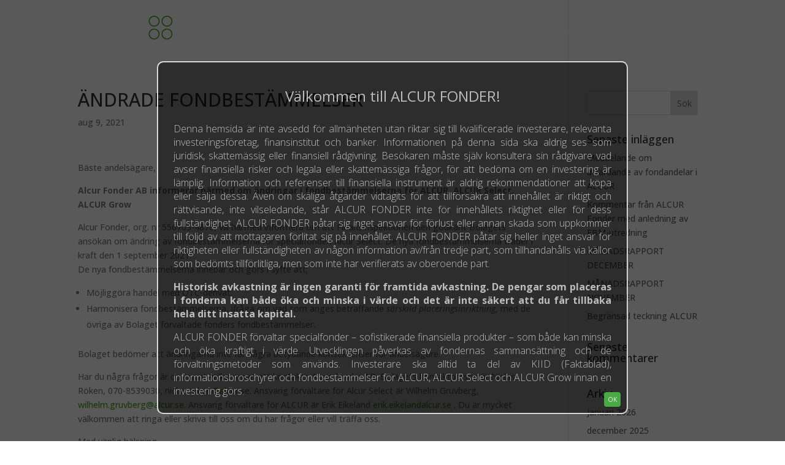

--- FILE ---
content_type: text/html; charset=UTF-8
request_url: https://www.alcur.se/andrade-fondbestammelser/
body_size: 11422
content:
<!DOCTYPE html>
<html lang="sv-SE">
<head>
	<meta charset="UTF-8" />
<meta http-equiv="X-UA-Compatible" content="IE=edge">
	<link rel="pingback" href="https://www.alcur.se/xmlrpc.php" />

	<script type="text/javascript">
		document.documentElement.className = 'js';
	</script>

	<script type="text/javascript">
	window.dataLayer = window.dataLayer || [];

	function gtag() {
		dataLayer.push(arguments);
	}

	gtag("consent", "default", {
		ad_personalization: "denied",
		ad_storage: "denied",
		ad_user_data: "denied",
		analytics_storage: "denied",
		functionality_storage: "denied",
		personalization_storage: "denied",
		security_storage: "granted",
		wait_for_update: 500,
	});
	gtag("set", "ads_data_redaction", true);
	</script>
<script type="text/javascript"
		id="Cookiebot"
		src="https://consent.cookiebot.com/uc.js"
		data-implementation="wp"
		data-cbid="60cce13f-e991-41d4-b533-70ebafec7a15"
							async	></script>
<title>ÄNDRADE FONDBESTÄMMELSER | Alcur</title>
<meta name='robots' content='max-image-preview:large' />
<script type="text/javascript">
			let jqueryParams=[],jQuery=function(r){return jqueryParams=[...jqueryParams,r],jQuery},$=function(r){return jqueryParams=[...jqueryParams,r],$};window.jQuery=jQuery,window.$=jQuery;let customHeadScripts=!1;jQuery.fn=jQuery.prototype={},$.fn=jQuery.prototype={},jQuery.noConflict=function(r){if(window.jQuery)return jQuery=window.jQuery,$=window.jQuery,customHeadScripts=!0,jQuery.noConflict},jQuery.ready=function(r){jqueryParams=[...jqueryParams,r]},$.ready=function(r){jqueryParams=[...jqueryParams,r]},jQuery.load=function(r){jqueryParams=[...jqueryParams,r]},$.load=function(r){jqueryParams=[...jqueryParams,r]},jQuery.fn.ready=function(r){jqueryParams=[...jqueryParams,r]},$.fn.ready=function(r){jqueryParams=[...jqueryParams,r]};</script><link rel='dns-prefetch' href='//fonts.googleapis.com' />
<link rel="alternate" type="application/rss+xml" title="Alcur &raquo; Webbflöde" href="https://www.alcur.se/feed/" />
<link rel="alternate" type="application/rss+xml" title="Alcur &raquo; Kommentarsflöde" href="https://www.alcur.se/comments/feed/" />
<link rel="alternate" type="application/rss+xml" title="Alcur &raquo; Kommentarsflöde för ÄNDRADE FONDBESTÄMMELSER" href="https://www.alcur.se/andrade-fondbestammelser/feed/" />
<meta content="Divi v.4.27.2" name="generator"/><link rel='stylesheet' id='wp-block-library-css' href='https://www.alcur.se/wp-includes/css/dist/block-library/style.min.css?ver=ef83e9cb95779fa1e82c2b702ba737ab' type='text/css' media='all' />
<style id='wp-block-library-theme-inline-css' type='text/css'>
.wp-block-audio :where(figcaption){color:#555;font-size:13px;text-align:center}.is-dark-theme .wp-block-audio :where(figcaption){color:#ffffffa6}.wp-block-audio{margin:0 0 1em}.wp-block-code{border:1px solid #ccc;border-radius:4px;font-family:Menlo,Consolas,monaco,monospace;padding:.8em 1em}.wp-block-embed :where(figcaption){color:#555;font-size:13px;text-align:center}.is-dark-theme .wp-block-embed :where(figcaption){color:#ffffffa6}.wp-block-embed{margin:0 0 1em}.blocks-gallery-caption{color:#555;font-size:13px;text-align:center}.is-dark-theme .blocks-gallery-caption{color:#ffffffa6}:root :where(.wp-block-image figcaption){color:#555;font-size:13px;text-align:center}.is-dark-theme :root :where(.wp-block-image figcaption){color:#ffffffa6}.wp-block-image{margin:0 0 1em}.wp-block-pullquote{border-bottom:4px solid;border-top:4px solid;color:currentColor;margin-bottom:1.75em}.wp-block-pullquote cite,.wp-block-pullquote footer,.wp-block-pullquote__citation{color:currentColor;font-size:.8125em;font-style:normal;text-transform:uppercase}.wp-block-quote{border-left:.25em solid;margin:0 0 1.75em;padding-left:1em}.wp-block-quote cite,.wp-block-quote footer{color:currentColor;font-size:.8125em;font-style:normal;position:relative}.wp-block-quote.has-text-align-right{border-left:none;border-right:.25em solid;padding-left:0;padding-right:1em}.wp-block-quote.has-text-align-center{border:none;padding-left:0}.wp-block-quote.is-large,.wp-block-quote.is-style-large,.wp-block-quote.is-style-plain{border:none}.wp-block-search .wp-block-search__label{font-weight:700}.wp-block-search__button{border:1px solid #ccc;padding:.375em .625em}:where(.wp-block-group.has-background){padding:1.25em 2.375em}.wp-block-separator.has-css-opacity{opacity:.4}.wp-block-separator{border:none;border-bottom:2px solid;margin-left:auto;margin-right:auto}.wp-block-separator.has-alpha-channel-opacity{opacity:1}.wp-block-separator:not(.is-style-wide):not(.is-style-dots){width:100px}.wp-block-separator.has-background:not(.is-style-dots){border-bottom:none;height:1px}.wp-block-separator.has-background:not(.is-style-wide):not(.is-style-dots){height:2px}.wp-block-table{margin:0 0 1em}.wp-block-table td,.wp-block-table th{word-break:normal}.wp-block-table :where(figcaption){color:#555;font-size:13px;text-align:center}.is-dark-theme .wp-block-table :where(figcaption){color:#ffffffa6}.wp-block-video :where(figcaption){color:#555;font-size:13px;text-align:center}.is-dark-theme .wp-block-video :where(figcaption){color:#ffffffa6}.wp-block-video{margin:0 0 1em}:root :where(.wp-block-template-part.has-background){margin-bottom:0;margin-top:0;padding:1.25em 2.375em}
</style>
<style id='global-styles-inline-css' type='text/css'>
:root{--wp--preset--aspect-ratio--square: 1;--wp--preset--aspect-ratio--4-3: 4/3;--wp--preset--aspect-ratio--3-4: 3/4;--wp--preset--aspect-ratio--3-2: 3/2;--wp--preset--aspect-ratio--2-3: 2/3;--wp--preset--aspect-ratio--16-9: 16/9;--wp--preset--aspect-ratio--9-16: 9/16;--wp--preset--color--black: #000000;--wp--preset--color--cyan-bluish-gray: #abb8c3;--wp--preset--color--white: #ffffff;--wp--preset--color--pale-pink: #f78da7;--wp--preset--color--vivid-red: #cf2e2e;--wp--preset--color--luminous-vivid-orange: #ff6900;--wp--preset--color--luminous-vivid-amber: #fcb900;--wp--preset--color--light-green-cyan: #7bdcb5;--wp--preset--color--vivid-green-cyan: #00d084;--wp--preset--color--pale-cyan-blue: #8ed1fc;--wp--preset--color--vivid-cyan-blue: #0693e3;--wp--preset--color--vivid-purple: #9b51e0;--wp--preset--gradient--vivid-cyan-blue-to-vivid-purple: linear-gradient(135deg,rgba(6,147,227,1) 0%,rgb(155,81,224) 100%);--wp--preset--gradient--light-green-cyan-to-vivid-green-cyan: linear-gradient(135deg,rgb(122,220,180) 0%,rgb(0,208,130) 100%);--wp--preset--gradient--luminous-vivid-amber-to-luminous-vivid-orange: linear-gradient(135deg,rgba(252,185,0,1) 0%,rgba(255,105,0,1) 100%);--wp--preset--gradient--luminous-vivid-orange-to-vivid-red: linear-gradient(135deg,rgba(255,105,0,1) 0%,rgb(207,46,46) 100%);--wp--preset--gradient--very-light-gray-to-cyan-bluish-gray: linear-gradient(135deg,rgb(238,238,238) 0%,rgb(169,184,195) 100%);--wp--preset--gradient--cool-to-warm-spectrum: linear-gradient(135deg,rgb(74,234,220) 0%,rgb(151,120,209) 20%,rgb(207,42,186) 40%,rgb(238,44,130) 60%,rgb(251,105,98) 80%,rgb(254,248,76) 100%);--wp--preset--gradient--blush-light-purple: linear-gradient(135deg,rgb(255,206,236) 0%,rgb(152,150,240) 100%);--wp--preset--gradient--blush-bordeaux: linear-gradient(135deg,rgb(254,205,165) 0%,rgb(254,45,45) 50%,rgb(107,0,62) 100%);--wp--preset--gradient--luminous-dusk: linear-gradient(135deg,rgb(255,203,112) 0%,rgb(199,81,192) 50%,rgb(65,88,208) 100%);--wp--preset--gradient--pale-ocean: linear-gradient(135deg,rgb(255,245,203) 0%,rgb(182,227,212) 50%,rgb(51,167,181) 100%);--wp--preset--gradient--electric-grass: linear-gradient(135deg,rgb(202,248,128) 0%,rgb(113,206,126) 100%);--wp--preset--gradient--midnight: linear-gradient(135deg,rgb(2,3,129) 0%,rgb(40,116,252) 100%);--wp--preset--font-size--small: 13px;--wp--preset--font-size--medium: 20px;--wp--preset--font-size--large: 36px;--wp--preset--font-size--x-large: 42px;--wp--preset--spacing--20: 0.44rem;--wp--preset--spacing--30: 0.67rem;--wp--preset--spacing--40: 1rem;--wp--preset--spacing--50: 1.5rem;--wp--preset--spacing--60: 2.25rem;--wp--preset--spacing--70: 3.38rem;--wp--preset--spacing--80: 5.06rem;--wp--preset--shadow--natural: 6px 6px 9px rgba(0, 0, 0, 0.2);--wp--preset--shadow--deep: 12px 12px 50px rgba(0, 0, 0, 0.4);--wp--preset--shadow--sharp: 6px 6px 0px rgba(0, 0, 0, 0.2);--wp--preset--shadow--outlined: 6px 6px 0px -3px rgba(255, 255, 255, 1), 6px 6px rgba(0, 0, 0, 1);--wp--preset--shadow--crisp: 6px 6px 0px rgba(0, 0, 0, 1);}:root { --wp--style--global--content-size: 823px;--wp--style--global--wide-size: 1080px; }:where(body) { margin: 0; }.wp-site-blocks > .alignleft { float: left; margin-right: 2em; }.wp-site-blocks > .alignright { float: right; margin-left: 2em; }.wp-site-blocks > .aligncenter { justify-content: center; margin-left: auto; margin-right: auto; }:where(.is-layout-flex){gap: 0.5em;}:where(.is-layout-grid){gap: 0.5em;}.is-layout-flow > .alignleft{float: left;margin-inline-start: 0;margin-inline-end: 2em;}.is-layout-flow > .alignright{float: right;margin-inline-start: 2em;margin-inline-end: 0;}.is-layout-flow > .aligncenter{margin-left: auto !important;margin-right: auto !important;}.is-layout-constrained > .alignleft{float: left;margin-inline-start: 0;margin-inline-end: 2em;}.is-layout-constrained > .alignright{float: right;margin-inline-start: 2em;margin-inline-end: 0;}.is-layout-constrained > .aligncenter{margin-left: auto !important;margin-right: auto !important;}.is-layout-constrained > :where(:not(.alignleft):not(.alignright):not(.alignfull)){max-width: var(--wp--style--global--content-size);margin-left: auto !important;margin-right: auto !important;}.is-layout-constrained > .alignwide{max-width: var(--wp--style--global--wide-size);}body .is-layout-flex{display: flex;}.is-layout-flex{flex-wrap: wrap;align-items: center;}.is-layout-flex > :is(*, div){margin: 0;}body .is-layout-grid{display: grid;}.is-layout-grid > :is(*, div){margin: 0;}body{padding-top: 0px;padding-right: 0px;padding-bottom: 0px;padding-left: 0px;}:root :where(.wp-element-button, .wp-block-button__link){background-color: #32373c;border-width: 0;color: #fff;font-family: inherit;font-size: inherit;line-height: inherit;padding: calc(0.667em + 2px) calc(1.333em + 2px);text-decoration: none;}.has-black-color{color: var(--wp--preset--color--black) !important;}.has-cyan-bluish-gray-color{color: var(--wp--preset--color--cyan-bluish-gray) !important;}.has-white-color{color: var(--wp--preset--color--white) !important;}.has-pale-pink-color{color: var(--wp--preset--color--pale-pink) !important;}.has-vivid-red-color{color: var(--wp--preset--color--vivid-red) !important;}.has-luminous-vivid-orange-color{color: var(--wp--preset--color--luminous-vivid-orange) !important;}.has-luminous-vivid-amber-color{color: var(--wp--preset--color--luminous-vivid-amber) !important;}.has-light-green-cyan-color{color: var(--wp--preset--color--light-green-cyan) !important;}.has-vivid-green-cyan-color{color: var(--wp--preset--color--vivid-green-cyan) !important;}.has-pale-cyan-blue-color{color: var(--wp--preset--color--pale-cyan-blue) !important;}.has-vivid-cyan-blue-color{color: var(--wp--preset--color--vivid-cyan-blue) !important;}.has-vivid-purple-color{color: var(--wp--preset--color--vivid-purple) !important;}.has-black-background-color{background-color: var(--wp--preset--color--black) !important;}.has-cyan-bluish-gray-background-color{background-color: var(--wp--preset--color--cyan-bluish-gray) !important;}.has-white-background-color{background-color: var(--wp--preset--color--white) !important;}.has-pale-pink-background-color{background-color: var(--wp--preset--color--pale-pink) !important;}.has-vivid-red-background-color{background-color: var(--wp--preset--color--vivid-red) !important;}.has-luminous-vivid-orange-background-color{background-color: var(--wp--preset--color--luminous-vivid-orange) !important;}.has-luminous-vivid-amber-background-color{background-color: var(--wp--preset--color--luminous-vivid-amber) !important;}.has-light-green-cyan-background-color{background-color: var(--wp--preset--color--light-green-cyan) !important;}.has-vivid-green-cyan-background-color{background-color: var(--wp--preset--color--vivid-green-cyan) !important;}.has-pale-cyan-blue-background-color{background-color: var(--wp--preset--color--pale-cyan-blue) !important;}.has-vivid-cyan-blue-background-color{background-color: var(--wp--preset--color--vivid-cyan-blue) !important;}.has-vivid-purple-background-color{background-color: var(--wp--preset--color--vivid-purple) !important;}.has-black-border-color{border-color: var(--wp--preset--color--black) !important;}.has-cyan-bluish-gray-border-color{border-color: var(--wp--preset--color--cyan-bluish-gray) !important;}.has-white-border-color{border-color: var(--wp--preset--color--white) !important;}.has-pale-pink-border-color{border-color: var(--wp--preset--color--pale-pink) !important;}.has-vivid-red-border-color{border-color: var(--wp--preset--color--vivid-red) !important;}.has-luminous-vivid-orange-border-color{border-color: var(--wp--preset--color--luminous-vivid-orange) !important;}.has-luminous-vivid-amber-border-color{border-color: var(--wp--preset--color--luminous-vivid-amber) !important;}.has-light-green-cyan-border-color{border-color: var(--wp--preset--color--light-green-cyan) !important;}.has-vivid-green-cyan-border-color{border-color: var(--wp--preset--color--vivid-green-cyan) !important;}.has-pale-cyan-blue-border-color{border-color: var(--wp--preset--color--pale-cyan-blue) !important;}.has-vivid-cyan-blue-border-color{border-color: var(--wp--preset--color--vivid-cyan-blue) !important;}.has-vivid-purple-border-color{border-color: var(--wp--preset--color--vivid-purple) !important;}.has-vivid-cyan-blue-to-vivid-purple-gradient-background{background: var(--wp--preset--gradient--vivid-cyan-blue-to-vivid-purple) !important;}.has-light-green-cyan-to-vivid-green-cyan-gradient-background{background: var(--wp--preset--gradient--light-green-cyan-to-vivid-green-cyan) !important;}.has-luminous-vivid-amber-to-luminous-vivid-orange-gradient-background{background: var(--wp--preset--gradient--luminous-vivid-amber-to-luminous-vivid-orange) !important;}.has-luminous-vivid-orange-to-vivid-red-gradient-background{background: var(--wp--preset--gradient--luminous-vivid-orange-to-vivid-red) !important;}.has-very-light-gray-to-cyan-bluish-gray-gradient-background{background: var(--wp--preset--gradient--very-light-gray-to-cyan-bluish-gray) !important;}.has-cool-to-warm-spectrum-gradient-background{background: var(--wp--preset--gradient--cool-to-warm-spectrum) !important;}.has-blush-light-purple-gradient-background{background: var(--wp--preset--gradient--blush-light-purple) !important;}.has-blush-bordeaux-gradient-background{background: var(--wp--preset--gradient--blush-bordeaux) !important;}.has-luminous-dusk-gradient-background{background: var(--wp--preset--gradient--luminous-dusk) !important;}.has-pale-ocean-gradient-background{background: var(--wp--preset--gradient--pale-ocean) !important;}.has-electric-grass-gradient-background{background: var(--wp--preset--gradient--electric-grass) !important;}.has-midnight-gradient-background{background: var(--wp--preset--gradient--midnight) !important;}.has-small-font-size{font-size: var(--wp--preset--font-size--small) !important;}.has-medium-font-size{font-size: var(--wp--preset--font-size--medium) !important;}.has-large-font-size{font-size: var(--wp--preset--font-size--large) !important;}.has-x-large-font-size{font-size: var(--wp--preset--font-size--x-large) !important;}
:where(.wp-block-post-template.is-layout-flex){gap: 1.25em;}:where(.wp-block-post-template.is-layout-grid){gap: 1.25em;}
:where(.wp-block-columns.is-layout-flex){gap: 2em;}:where(.wp-block-columns.is-layout-grid){gap: 2em;}
:root :where(.wp-block-pullquote){font-size: 1.5em;line-height: 1.6;}
</style>
<link rel='stylesheet' id='slideshow-jquery-image-gallery-stylesheet_functional-css' href='https://www.alcur.se/wp-content/plugins/slideshow-jquery-image-gallery/style/SlideshowPlugin/functional.css?ver=2.3.1' type='text/css' media='all' />
<link rel='stylesheet' id='slideshow-jquery-image-gallery-ajax-stylesheet_style-light-css' href='https://www.alcur.se/wp-admin/admin-ajax.php?action=slideshow_jquery_image_gallery_load_stylesheet&#038;style=style-light&#038;ver=2.3.1' type='text/css' media='all' />
<link rel='stylesheet' id='slideshow-jquery-image-gallery-ajax-stylesheet_style-dark-css' href='https://www.alcur.se/wp-admin/admin-ajax.php?action=slideshow_jquery_image_gallery_load_stylesheet&#038;style=style-dark&#038;ver=2.3.1' type='text/css' media='all' />
<link rel='stylesheet' id='et-divi-open-sans-css' href='https://fonts.googleapis.com/css?family=Open+Sans:300italic,400italic,600italic,700italic,800italic,400,300,600,700,800&#038;subset=cyrillic,cyrillic-ext,greek,greek-ext,hebrew,latin,latin-ext,vietnamese&#038;display=swap' type='text/css' media='all' />
<link rel='stylesheet' id='et-builder-googlefonts-cached-css' href='https://fonts.googleapis.com/css?family=Open+Sans:300,regular,500,600,700,800,300italic,italic,500italic,600italic,700italic,800italic&#038;subset=cyrillic,cyrillic-ext,greek,greek-ext,hebrew,latin,latin-ext,vietnamese&#038;display=swap' type='text/css' media='all' />
<link rel='stylesheet' id='popup-maker-site-css' href='//www.alcur.se/wp-content/uploads/pum/pum-site-styles.css?generated=1729187391&#038;ver=1.20.2' type='text/css' media='all' />
<link rel='stylesheet' id='divi-style-pum-css' href='https://www.alcur.se/wp-content/themes/Divi/style-static.min.css?ver=4.27.2' type='text/css' media='all' />
<link rel="https://api.w.org/" href="https://www.alcur.se/wp-json/" /><link rel="alternate" title="JSON" type="application/json" href="https://www.alcur.se/wp-json/wp/v2/posts/5274" /><link rel="canonical" href="https://www.alcur.se/andrade-fondbestammelser/" />
<link rel="alternate" title="oEmbed (JSON)" type="application/json+oembed" href="https://www.alcur.se/wp-json/oembed/1.0/embed?url=https%3A%2F%2Fwww.alcur.se%2Fandrade-fondbestammelser%2F" />
<link rel="alternate" title="oEmbed (XML)" type="text/xml+oembed" href="https://www.alcur.se/wp-json/oembed/1.0/embed?url=https%3A%2F%2Fwww.alcur.se%2Fandrade-fondbestammelser%2F&#038;format=xml" />

		<!-- GA Google Analytics @ https://m0n.co/ga -->
		<script async src="https://www.googletagmanager.com/gtag/js?id=UA-134590423-1"></script>
		<script>
			window.dataLayer = window.dataLayer || [];
			function gtag(){dataLayer.push(arguments);}
			gtag('js', new Date());
			gtag('config', 'UA-134590423-1');
		</script>

	<meta name="viewport" content="width=device-width, initial-scale=1.0, maximum-scale=1.0, user-scalable=0" /><link rel="shortcut icon" href="https://www.alcur.se/wp-content/uploads/2015/06/ttt.png" /><link rel="stylesheet" id="et-divi-customizer-global-cached-inline-styles" href="https://www.alcur.se/wp-content/et-cache/global/et-divi-customizer-global.min.css?ver=1750364261" /></head>
<body data-rsssl=1 class="post-template-default single single-post postid-5274 single-format-standard et_pb_button_helper_class et_transparent_nav et_fixed_nav et_show_nav et_pb_show_title et_primary_nav_dropdown_animation_fade et_secondary_nav_dropdown_animation_fade et_header_style_left et_pb_footer_columns4 et_cover_background et_pb_gutter osx et_pb_gutters3 et_smooth_scroll et_right_sidebar et_divi_theme et-db">
	<div id="page-container">

	
	
			<header id="main-header" data-height-onload="76">
			<div class="container clearfix et_menu_container">
							<div class="logo_container">
					<span class="logo_helper"></span>
					<a href="https://www.alcur.se/">
						<img src="https://www.alcur.se/wp-content/uploads/2019/04/Alcur-Fonder-logo.png" width="150" height="50" alt="Alcur" id="logo" data-height-percentage="59" />
					</a>
				</div>
							<div id="et-top-navigation" data-height="76" data-fixed-height="40">
											<nav id="top-menu-nav">
						<ul id="top-menu" class="nav"><li id="menu-item-1882" class="menu-item menu-item-type-custom menu-item-object-custom menu-item-has-children menu-item-1882"><a href="https://www.alcur.se/alcur">FONDER</a>
<ul class="sub-menu">
	<li id="menu-item-52" class="menu-item menu-item-type-post_type menu-item-object-page menu-item-52"><a href="https://www.alcur.se/alcur/">ALCUR</a></li>
	<li id="menu-item-1902" class="menu-item menu-item-type-post_type menu-item-object-page menu-item-1902"><a href="https://www.alcur.se/alcur-select/">ALCUR SELECT</a></li>
	<li id="menu-item-4337" class="menu-item menu-item-type-post_type menu-item-object-page menu-item-4337"><a href="https://www.alcur.se/alcur-grow/">ALCUR GROW</a></li>
</ul>
</li>
<li id="menu-item-311" class="menu-item menu-item-type-post_type menu-item-object-page menu-item-311"><a href="https://www.alcur.se/investera/">INVESTERA</a></li>
<li id="menu-item-1730" class="menu-item menu-item-type-post_type menu-item-object-page menu-item-1730"><a href="https://www.alcur.se/nyheter/">NYHETER</a></li>
<li id="menu-item-535" class="menu-item menu-item-type-custom menu-item-object-custom menu-item-has-children menu-item-535"><a href="/#omoss">OM OSS</a>
<ul class="sub-menu">
	<li id="menu-item-4613" class="menu-item menu-item-type-post_type menu-item-object-page menu-item-4613"><a href="https://www.alcur.se/vanliga-fragor/">VANLIGA FRÅGOR</a></li>
	<li id="menu-item-6285" class="menu-item menu-item-type-custom menu-item-object-custom menu-item-6285"><a href="/#varttank">VÅRT TÄNK</a></li>
	<li id="menu-item-6288" class="menu-item menu-item-type-custom menu-item-object-custom menu-item-6288"><a href="/#medarbetare">MEDARBETARE</a></li>
	<li id="menu-item-6289" class="menu-item menu-item-type-custom menu-item-object-custom menu-item-6289"><a href="/#engagemang">ENGAGEMANG</a></li>
	<li id="menu-item-49" class="menu-item menu-item-type-post_type menu-item-object-page menu-item-49"><a href="https://www.alcur.se/kontakt/">KONTAKT</a></li>
</ul>
</li>
<li id="menu-item-6292" class="menu-item menu-item-type-post_type menu-item-object-page menu-item-has-children menu-item-6292"><a href="https://www.alcur.se/legalt/">LEGALT</a>
<ul class="sub-menu">
	<li id="menu-item-6293" class="menu-item menu-item-type-custom menu-item-object-custom menu-item-6293"><a href="/#hallbarhet">HÅLLBARHET</a></li>
	<li id="menu-item-6315" class="menu-item menu-item-type-custom menu-item-object-custom menu-item-6315"><a href="https://www.alcur.se/wp-content/uploads/2026/01/Informationsbroschyr-ALCUR-Fonder-250101-1.pdf">INFORMATIONSBROSCHYR</a></li>
	<li id="menu-item-6294" class="menu-item menu-item-type-custom menu-item-object-custom menu-item-6294"><a href="https://alcur.se/legalt/#tillstand">TILLSTÅND</a></li>
	<li id="menu-item-6295" class="menu-item menu-item-type-custom menu-item-object-custom menu-item-6295"><a href="https://alcur.se/legalt/#marknadssonderingar">MARKNADSSONDERINGAR</a></li>
	<li id="menu-item-6296" class="menu-item menu-item-type-custom menu-item-object-custom menu-item-6296"><a href="https://alcur.se/legalt/#kontrollfunktioner">KONTROLLFUNKTIONER</a></li>
	<li id="menu-item-6297" class="menu-item menu-item-type-custom menu-item-object-custom menu-item-6297"><a href="https://alcur.se/legalt/#klagomal">KLAGOMÅL</a></li>
	<li id="menu-item-6298" class="menu-item menu-item-type-custom menu-item-object-custom menu-item-6298"><a href="https://alcur.se/legalt/#ersattningspolicy">ERSÄTTNINGSPOLICY</a></li>
	<li id="menu-item-6299" class="menu-item menu-item-type-custom menu-item-object-custom menu-item-6299"><a href="https://alcur.se/legalt/#incitamentsinformation">INCITAMENT</a></li>
	<li id="menu-item-6300" class="menu-item menu-item-type-custom menu-item-object-custom menu-item-6300"><a href="https://alcur.se/legalt/#bastamojligaresultat">BÄSTA MÖJLIGA RESULTAT</a></li>
	<li id="menu-item-6301" class="menu-item menu-item-type-custom menu-item-object-custom menu-item-6301"><a href="https://alcur.se/legalt#/penningtvatt">PENNINGTVÄTT</a></li>
	<li id="menu-item-6302" class="menu-item menu-item-type-custom menu-item-object-custom menu-item-6302"><a href="https://alcur.se/legalt/#gdpr">GDPR</a></li>
	<li id="menu-item-6303" class="menu-item menu-item-type-custom menu-item-object-custom menu-item-6303"><a href="https://alcur.se/legalt/#styrelseochagare">STYRELSE &#038; ÄGARE</a></li>
	<li id="menu-item-6304" class="menu-item menu-item-type-custom menu-item-object-custom menu-item-6304"><a href="https://alcur.se/legalt/#agarpolicy">ÄGARPOLICY</a></li>
</ul>
</li>
<li id="menu-item-3449" class="menu-item menu-item-type-post_type menu-item-object-page menu-item-has-children menu-item-3449"><a href="https://www.alcur.se/english/">EN</a>
<ul class="sub-menu">
	<li id="menu-item-6805" class="menu-item menu-item-type-custom menu-item-object-custom menu-item-6805"><a href="https://www.alcur.se/english/#alcur">ALCUR</a></li>
	<li id="menu-item-6806" class="menu-item menu-item-type-custom menu-item-object-custom menu-item-6806"><a href="https://www.alcur.se/english/#select">ALCUR SELECT</a></li>
	<li id="menu-item-6807" class="menu-item menu-item-type-custom menu-item-object-custom menu-item-6807"><a href="https://www.alcur.se/english/#grow">ALCUR GROW</a></li>
</ul>
</li>
<li id="menu-item-7552" class="menu-item menu-item-type-custom menu-item-object-custom menu-item-7552"><a href="https://alcur-portal.ws.se">KUND</a></li>
</ul>						</nav>
					
					
					
					
					<div id="et_mobile_nav_menu">
				<div class="mobile_nav closed">
					<span class="select_page">Välj en sida</span>
					<span class="mobile_menu_bar mobile_menu_bar_toggle"></span>
				</div>
			</div>				</div> <!-- #et-top-navigation -->
			</div> <!-- .container -->
					</header> <!-- #main-header -->
			<div id="et-main-area">
	
<div id="main-content">
		<div class="container">
		<div id="content-area" class="clearfix">
			<div id="left-area">
											<article id="post-5274" class="et_pb_post post-5274 post type-post status-publish format-standard hentry category-aktuellt category-okategoriserade">
											<div class="et_post_meta_wrapper">
							<h1 class="entry-title">ÄNDRADE FONDBESTÄMMELSER</h1>

						<p class="post-meta"><span class="published">aug 9, 2021</span></p>
												</div>
				
					<div class="entry-content">
					<p>Bäste andelsägare,</p>
<p><strong>Alcur Fonder AB informerar härmed om ändringar i fondbestämmelserna för ALCUR, ALCUR Select, ALCUR Grow</strong></p>
<p>Alcur Fonder, org. nr 556703-4870, vill härmed informera om att Finansinspektionen den godkänt Bolagets ansökan om ändring av fondbestämmelserna för specialfonden Alcur Select. De nya fondbestämmelserna träder i kraft den 1 september 2021.<br />
De nya fondbestämmelserna innebär och görs i syfte att;</p>
<ul>
<li>Möjliggöra handel med OTC-derivat.</li>
<li>Harmonisera fondbestämmelserna, ifråga om vad som anges beträffande <em>särskild placeringsinriktning</em>, med de övriga av Bolaget förvaltade fonders fondbestämmelser.</li>
</ul>
<p>Bolaget bedömer att ändringarna inte får några betydande konsekvenser för andelsägare.</p>
<p>Har du några frågor är du varmt välkommen att kontakta Alcur Fonder AB. Bolagets kontaktperson är Niclas Röken, 070-8539030, <a href="mailto:niclas.roken@alcur.se">niclas.roken@alcur.se</a>. Ansvarig förvaltare för Alcur Select är Wilhelm Gruvberg, <a href="mailto:wilhelm.gruvberg@alcur.se">wilhelm.gruvberg@alcur.se</a>. Ansvarig förvaltare för ALCUR är Erik Eikeland <a href="mailto:johan.klevby@alcur.se">erik.eikelandalcur.se</a> . Du är mycket välkommen att ringa eller skriva till oss om du har frågor eller vill träffa oss.</p>
<p>Med vänlig hälsning</p>
<p>Niclas Röken</p>
<p>Verkställande direktör<br />
Alcur Fonder AB</p>
					</div>
					<div class="et_post_meta_wrapper">
										</div>
				</article>

						</div>

				<div id="sidebar">
		<div id="search-2" class="et_pb_widget widget_search"><form role="search" method="get" id="searchform" class="searchform" action="https://www.alcur.se/">
				<div>
					<label class="screen-reader-text" for="s">Sök efter:</label>
					<input type="text" value="" name="s" id="s" />
					<input type="submit" id="searchsubmit" value="Sök" />
				</div>
			</form></div>
		<div id="recent-posts-2" class="et_pb_widget widget_recent_entries">
		<h4 class="widgettitle">Senaste inläggen</h4>
		<ul>
											<li>
					<a href="https://www.alcur.se/meddelande-om-utfardande-av-fondandelar-i-alcur/">Meddelande om utfärdande av fondandelar i ALCUR</a>
									</li>
											<li>
					<a href="https://www.alcur.se/kommentar-fran-alcur-fonder-med-anledning-av-ebm-utredning/">Kommentar från ALCUR Fonder med anledning av EBM-utredning</a>
									</li>
											<li>
					<a href="https://www.alcur.se/manadsrapport-december-7/">MÅNADSRAPPORT DECEMBER</a>
									</li>
											<li>
					<a href="https://www.alcur.se/manadsrapport-november-6/">MÅNADSRAPPORT NOVEMBER</a>
									</li>
											<li>
					<a href="https://www.alcur.se/begransad-teckning-alcur/">Begränsad teckning ALCUR</a>
									</li>
					</ul>

		</div><div id="recent-comments-2" class="et_pb_widget widget_recent_comments"><h4 class="widgettitle">Senaste kommentarer</h4><ul id="recentcomments"></ul></div><div id="archives-2" class="et_pb_widget widget_archive"><h4 class="widgettitle">Arkiv</h4>
			<ul>
					<li><a href='https://www.alcur.se/2026/01/'>januari 2026</a></li>
	<li><a href='https://www.alcur.se/2025/12/'>december 2025</a></li>
	<li><a href='https://www.alcur.se/2025/11/'>november 2025</a></li>
	<li><a href='https://www.alcur.se/2025/10/'>oktober 2025</a></li>
	<li><a href='https://www.alcur.se/2025/09/'>september 2025</a></li>
	<li><a href='https://www.alcur.se/2025/08/'>augusti 2025</a></li>
	<li><a href='https://www.alcur.se/2025/07/'>juli 2025</a></li>
	<li><a href='https://www.alcur.se/2025/06/'>juni 2025</a></li>
	<li><a href='https://www.alcur.se/2025/05/'>maj 2025</a></li>
	<li><a href='https://www.alcur.se/2025/04/'>april 2025</a></li>
	<li><a href='https://www.alcur.se/2025/03/'>mars 2025</a></li>
	<li><a href='https://www.alcur.se/2025/02/'>februari 2025</a></li>
	<li><a href='https://www.alcur.se/2025/01/'>januari 2025</a></li>
	<li><a href='https://www.alcur.se/2024/12/'>december 2024</a></li>
	<li><a href='https://www.alcur.se/2024/11/'>november 2024</a></li>
	<li><a href='https://www.alcur.se/2024/10/'>oktober 2024</a></li>
	<li><a href='https://www.alcur.se/2024/09/'>september 2024</a></li>
	<li><a href='https://www.alcur.se/2024/08/'>augusti 2024</a></li>
	<li><a href='https://www.alcur.se/2024/07/'>juli 2024</a></li>
	<li><a href='https://www.alcur.se/2024/06/'>juni 2024</a></li>
	<li><a href='https://www.alcur.se/2024/05/'>maj 2024</a></li>
	<li><a href='https://www.alcur.se/2024/04/'>april 2024</a></li>
	<li><a href='https://www.alcur.se/2024/03/'>mars 2024</a></li>
	<li><a href='https://www.alcur.se/2024/02/'>februari 2024</a></li>
	<li><a href='https://www.alcur.se/2024/01/'>januari 2024</a></li>
	<li><a href='https://www.alcur.se/2023/12/'>december 2023</a></li>
	<li><a href='https://www.alcur.se/2023/11/'>november 2023</a></li>
	<li><a href='https://www.alcur.se/2023/10/'>oktober 2023</a></li>
	<li><a href='https://www.alcur.se/2023/09/'>september 2023</a></li>
	<li><a href='https://www.alcur.se/2023/08/'>augusti 2023</a></li>
	<li><a href='https://www.alcur.se/2023/07/'>juli 2023</a></li>
	<li><a href='https://www.alcur.se/2023/06/'>juni 2023</a></li>
	<li><a href='https://www.alcur.se/2023/05/'>maj 2023</a></li>
	<li><a href='https://www.alcur.se/2023/04/'>april 2023</a></li>
	<li><a href='https://www.alcur.se/2023/03/'>mars 2023</a></li>
	<li><a href='https://www.alcur.se/2023/02/'>februari 2023</a></li>
	<li><a href='https://www.alcur.se/2023/01/'>januari 2023</a></li>
	<li><a href='https://www.alcur.se/2022/12/'>december 2022</a></li>
	<li><a href='https://www.alcur.se/2022/11/'>november 2022</a></li>
	<li><a href='https://www.alcur.se/2022/10/'>oktober 2022</a></li>
	<li><a href='https://www.alcur.se/2022/09/'>september 2022</a></li>
	<li><a href='https://www.alcur.se/2022/08/'>augusti 2022</a></li>
	<li><a href='https://www.alcur.se/2022/07/'>juli 2022</a></li>
	<li><a href='https://www.alcur.se/2022/06/'>juni 2022</a></li>
	<li><a href='https://www.alcur.se/2022/05/'>maj 2022</a></li>
	<li><a href='https://www.alcur.se/2022/04/'>april 2022</a></li>
	<li><a href='https://www.alcur.se/2022/03/'>mars 2022</a></li>
	<li><a href='https://www.alcur.se/2022/02/'>februari 2022</a></li>
	<li><a href='https://www.alcur.se/2022/01/'>januari 2022</a></li>
	<li><a href='https://www.alcur.se/2021/12/'>december 2021</a></li>
	<li><a href='https://www.alcur.se/2021/11/'>november 2021</a></li>
	<li><a href='https://www.alcur.se/2021/10/'>oktober 2021</a></li>
	<li><a href='https://www.alcur.se/2021/09/'>september 2021</a></li>
	<li><a href='https://www.alcur.se/2021/08/'>augusti 2021</a></li>
	<li><a href='https://www.alcur.se/2021/07/'>juli 2021</a></li>
	<li><a href='https://www.alcur.se/2021/06/'>juni 2021</a></li>
	<li><a href='https://www.alcur.se/2021/05/'>maj 2021</a></li>
	<li><a href='https://www.alcur.se/2021/04/'>april 2021</a></li>
	<li><a href='https://www.alcur.se/2021/03/'>mars 2021</a></li>
	<li><a href='https://www.alcur.se/2021/02/'>februari 2021</a></li>
	<li><a href='https://www.alcur.se/2021/01/'>januari 2021</a></li>
	<li><a href='https://www.alcur.se/2020/12/'>december 2020</a></li>
	<li><a href='https://www.alcur.se/2020/11/'>november 2020</a></li>
	<li><a href='https://www.alcur.se/2020/10/'>oktober 2020</a></li>
	<li><a href='https://www.alcur.se/2020/09/'>september 2020</a></li>
	<li><a href='https://www.alcur.se/2020/08/'>augusti 2020</a></li>
	<li><a href='https://www.alcur.se/2020/07/'>juli 2020</a></li>
	<li><a href='https://www.alcur.se/2020/06/'>juni 2020</a></li>
	<li><a href='https://www.alcur.se/2020/05/'>maj 2020</a></li>
	<li><a href='https://www.alcur.se/2020/04/'>april 2020</a></li>
	<li><a href='https://www.alcur.se/2020/03/'>mars 2020</a></li>
	<li><a href='https://www.alcur.se/2020/02/'>februari 2020</a></li>
	<li><a href='https://www.alcur.se/2020/01/'>januari 2020</a></li>
	<li><a href='https://www.alcur.se/2019/12/'>december 2019</a></li>
	<li><a href='https://www.alcur.se/2019/11/'>november 2019</a></li>
	<li><a href='https://www.alcur.se/2019/10/'>oktober 2019</a></li>
	<li><a href='https://www.alcur.se/2019/09/'>september 2019</a></li>
	<li><a href='https://www.alcur.se/2019/08/'>augusti 2019</a></li>
	<li><a href='https://www.alcur.se/2019/07/'>juli 2019</a></li>
	<li><a href='https://www.alcur.se/2019/06/'>juni 2019</a></li>
	<li><a href='https://www.alcur.se/2019/05/'>maj 2019</a></li>
	<li><a href='https://www.alcur.se/2019/04/'>april 2019</a></li>
	<li><a href='https://www.alcur.se/2019/03/'>mars 2019</a></li>
	<li><a href='https://www.alcur.se/2019/02/'>februari 2019</a></li>
	<li><a href='https://www.alcur.se/2019/01/'>januari 2019</a></li>
	<li><a href='https://www.alcur.se/2018/12/'>december 2018</a></li>
	<li><a href='https://www.alcur.se/2018/11/'>november 2018</a></li>
	<li><a href='https://www.alcur.se/2018/10/'>oktober 2018</a></li>
	<li><a href='https://www.alcur.se/2018/09/'>september 2018</a></li>
	<li><a href='https://www.alcur.se/2018/08/'>augusti 2018</a></li>
	<li><a href='https://www.alcur.se/2018/07/'>juli 2018</a></li>
	<li><a href='https://www.alcur.se/2018/06/'>juni 2018</a></li>
	<li><a href='https://www.alcur.se/2018/05/'>maj 2018</a></li>
	<li><a href='https://www.alcur.se/2018/04/'>april 2018</a></li>
	<li><a href='https://www.alcur.se/2018/03/'>mars 2018</a></li>
	<li><a href='https://www.alcur.se/2018/02/'>februari 2018</a></li>
	<li><a href='https://www.alcur.se/2018/01/'>januari 2018</a></li>
	<li><a href='https://www.alcur.se/2017/11/'>november 2017</a></li>
	<li><a href='https://www.alcur.se/2017/09/'>september 2017</a></li>
	<li><a href='https://www.alcur.se/2017/08/'>augusti 2017</a></li>
			</ul>

			</div><div id="categories-2" class="et_pb_widget widget_categories"><h4 class="widgettitle">Kategorier</h4>
			<ul>
					<li class="cat-item cat-item-6"><a href="https://www.alcur.se/category/aktuellt/">Aktuellt</a>
</li>
	<li class="cat-item cat-item-9"><a href="https://www.alcur.se/category/manadsrapport/">Månadsrapport</a>
</li>
	<li class="cat-item cat-item-1"><a href="https://www.alcur.se/category/okategoriserade/">Okategoriserade</a>
</li>
	<li class="cat-item cat-item-8"><a href="https://www.alcur.se/category/tankar/">Tankar</a>
</li>
			</ul>

			</div><div id="meta-2" class="et_pb_widget widget_meta"><h4 class="widgettitle">Meta</h4>
		<ul>
						<li><a href="https://www.alcur.se/wp-login.php">Logga in</a></li>
			<li><a href="https://www.alcur.se/feed/">Flöde för inlägg</a></li>
			<li><a href="https://www.alcur.se/comments/feed/">Flöde för kommentarer</a></li>

			<li><a href="https://sv.wordpress.org/">WordPress.org</a></li>
		</ul>

		</div>	</div>
		</div>
	</div>
	</div>


	<span class="et_pb_scroll_top et-pb-icon"></span>


			<footer id="main-footer">
				
<div class="container">
	<div id="footer-widgets" class="clearfix">
		<div class="footer-widget"><div id="text-2" class="fwidget et_pb_widget widget_text">			<div class="textwidget"><img class="alignnone size-full wp-image-79" src="https://www.alcur.se/wp-content/uploads/2018/08/Alcur-logo.png" </a>


</div>
		</div></div><div class="footer-widget"><div id="text-5" class="fwidget et_pb_widget widget_text">			<div class="textwidget"></div>
		</div></div><div class="footer-widget"><div id="text-4" class="fwidget et_pb_widget widget_text">			<div class="textwidget"><p><a href="https://www.alcur.se/disclaimer"</a><br />
<a href="https://www.alcur.se/disclaimer">DISCLAIMER</a></p>
</div>
		</div></div><div class="footer-widget"><div id="text-3" class="fwidget et_pb_widget widget_text"><h4 class="title">KONTAKT</h4>			<div class="textwidget"><p>Birger Jarlsgatan 13<br />
SE-111 45 Stockholm</p>
<p>Tel. +46 8 586 114 00<br />
Fax +46 8 661 3080</p>
<p><a href="mailto:info@alcur.se" target="_blank" rel="noopener">niclas@alcur.se</a></p>
</div>
		</div></div>	</div>
</div>


		
				<div id="footer-bottom">
					<div class="container clearfix">
				<div id="footer-info">Created by <a href="mailto:fredrik@edensvard.com" target="_blank">Fred</a></div>					</div>
				</div>
			</footer>
		</div>


	</div>

	<div id="pum-3990" role="dialog" aria-modal="false" aria-labelledby=&quot;pum_popup_title_3990&quot; class="pum pum-overlay pum-theme-3988 pum-theme-frontpage-disclaimer popmake-overlay auto_open click_open" data-popmake="{&quot;id&quot;:3990,&quot;slug&quot;:&quot;frontpage-message&quot;,&quot;theme_id&quot;:3988,&quot;cookies&quot;:[{&quot;event&quot;:&quot;on_popup_close&quot;,&quot;settings&quot;:{&quot;name&quot;:&quot;pum-3990&quot;,&quot;key&quot;:&quot;&quot;,&quot;session&quot;:true,&quot;path&quot;:true,&quot;time&quot;:&quot;&quot;}}],&quot;triggers&quot;:[{&quot;type&quot;:&quot;auto_open&quot;,&quot;settings&quot;:{&quot;cookie_name&quot;:[&quot;pum-3990&quot;],&quot;delay&quot;:&quot;1000&quot;}},{&quot;type&quot;:&quot;click_open&quot;,&quot;settings&quot;:{&quot;extra_selectors&quot;:&quot;&quot;,&quot;cookie_name&quot;:null}}],&quot;mobile_disabled&quot;:true,&quot;tablet_disabled&quot;:true,&quot;meta&quot;:{&quot;display&quot;:{&quot;stackable&quot;:false,&quot;overlay_disabled&quot;:false,&quot;scrollable_content&quot;:false,&quot;disable_reposition&quot;:false,&quot;size&quot;:&quot;medium&quot;,&quot;responsive_min_width&quot;:&quot;0%&quot;,&quot;responsive_min_width_unit&quot;:false,&quot;responsive_max_width&quot;:&quot;100%&quot;,&quot;responsive_max_width_unit&quot;:false,&quot;custom_width&quot;:&quot;640px&quot;,&quot;custom_width_unit&quot;:false,&quot;custom_height&quot;:&quot;380px&quot;,&quot;custom_height_unit&quot;:false,&quot;custom_height_auto&quot;:false,&quot;location&quot;:&quot;center top&quot;,&quot;position_from_trigger&quot;:false,&quot;position_top&quot;:&quot;100&quot;,&quot;position_left&quot;:&quot;0&quot;,&quot;position_bottom&quot;:&quot;0&quot;,&quot;position_right&quot;:&quot;0&quot;,&quot;position_fixed&quot;:false,&quot;animation_type&quot;:&quot;fade&quot;,&quot;animation_speed&quot;:&quot;1000&quot;,&quot;animation_origin&quot;:&quot;center top&quot;,&quot;overlay_zindex&quot;:false,&quot;zindex&quot;:&quot;1999999999&quot;},&quot;close&quot;:{&quot;text&quot;:&quot;&quot;,&quot;button_delay&quot;:&quot;0&quot;,&quot;overlay_click&quot;:false,&quot;esc_press&quot;:false,&quot;f4_press&quot;:false},&quot;click_open&quot;:[]}}">

	<div id="popmake-3990" class="pum-container popmake theme-3988 pum-responsive pum-responsive-medium responsive size-medium">

				
							<div id="pum_popup_title_3990" class="pum-title popmake-title">
				Välkommen till ALCUR FONDER!			</div>
		
		
				<div class="pum-content popmake-content" tabindex="0">
			<p style="text-align: justify;">Denna hemsida är inte avsedd för allmänheten utan riktar sig till kvalificerade investerare, relevanta investeringsföretag, finansinstitut och banker. Informationen på denna sida ska aldrig ses som juridisk, skattemässig eller finansiell rådgivning. Besökaren måste själv konsultera sin rådgivare vad avser finansiella risker och legala eller skattemässiga frågor, för att bedöma om en investering är lämplig. Information och referenser till finansiella instrument är aldrig rekommendationer att köpa eller sälja dessa. Även om skäliga åtgärder vidtagits för att tillförsäkra att innehållet är riktigt och rättvisande, inte vilseledande, står ALCUR FONDER inte för innehållets riktighet eller för dess fullständighet. ALCUR FONDER påtar sig inget ansvar för förlust eller annan skada som uppkommer till följd av att mottagaren förlitat sig på innehållet. ALCUR FONDER påtar sig heller inget ansvar för riktigheten eller fullständigheten av någon information av/från tredje part, som tillhandahålls via källor som bedömts tillförlitliga, men som inte har verifierats av oberoende part.</p>
<p style="text-align: justify;"><strong>Historisk avkastning är ingen garanti för framtida avkastning.</strong> <strong>De pengar som placeras i fonderna kan både öka och minska i värde och det är inte säkert att du får tillbaka hela ditt insatta kapital.</strong></p>
<p style="text-align: justify;">ALCUR FONDER förvaltar specialfonder &#8211; sofistikerade finansiella produkter &#8211; som både kan minska och öka kraftigt i värde. Utvecklingen påverkas av fondernas sammansättning och de förvaltningsmetoder som används. Investerare ska alltid ta del av KIID (Faktablad), informationsbroschyrer och fondbestämmelser för ALCUR, ALCUR Select och ALCUR Grow innan en investering görs.</p>
		</div>

				
							<button type="button" class="pum-close popmake-close" aria-label="Close">
			OK			</button>
		
	</div>

</div>
<script type="text/javascript" src="https://www.alcur.se/wp-includes/js/jquery/jquery.min.js?ver=3.7.1" id="jquery-core-js"></script>
<script type="text/javascript" src="https://www.alcur.se/wp-includes/js/jquery/jquery-migrate.min.js?ver=3.4.1" id="jquery-migrate-js"></script>
<script type="text/javascript" id="jquery-js-after">
/* <![CDATA[ */
jqueryParams.length&&$.each(jqueryParams,function(e,r){if("function"==typeof r){var n=String(r);n.replace("$","jQuery");var a=new Function("return "+n)();$(document).ready(a)}});
/* ]]> */
</script>
<script type="text/javascript" id="divi-custom-script-js-extra">
/* <![CDATA[ */
var DIVI = {"item_count":"%d Item","items_count":"%d Items"};
var et_builder_utils_params = {"condition":{"diviTheme":true,"extraTheme":false},"scrollLocations":["app","top"],"builderScrollLocations":{"desktop":"app","tablet":"app","phone":"app"},"onloadScrollLocation":"app","builderType":"fe"};
var et_frontend_scripts = {"builderCssContainerPrefix":"#et-boc","builderCssLayoutPrefix":"#et-boc .et-l"};
var et_pb_custom = {"ajaxurl":"https:\/\/www.alcur.se\/wp-admin\/admin-ajax.php","images_uri":"https:\/\/www.alcur.se\/wp-content\/themes\/Divi\/images","builder_images_uri":"https:\/\/www.alcur.se\/wp-content\/themes\/Divi\/includes\/builder\/images","et_frontend_nonce":"0c7783566b","subscription_failed":"Kontrollera f\u00e4lten nedan f\u00f6r att kontrollera att du angett korrekt information.","et_ab_log_nonce":"f3e46a403a","fill_message":"V\u00e4nligen fyll i f\u00f6ljande omr\u00e5den:","contact_error_message":"Var god l\u00f6s f\u00f6ljade fel:","invalid":"Ogiltiga e-post","captcha":"Robotfilter","prev":"F\u00f6reg\u00e5ende","previous":"F\u00f6reg\u00e5ende","next":"N\u00e4sta","wrong_captcha":"Du angav fel nummer i robotfiltret.","wrong_checkbox":"Kryssruta","ignore_waypoints":"no","is_divi_theme_used":"1","widget_search_selector":".widget_search","ab_tests":[],"is_ab_testing_active":"","page_id":"5274","unique_test_id":"","ab_bounce_rate":"5","is_cache_plugin_active":"no","is_shortcode_tracking":"","tinymce_uri":"https:\/\/www.alcur.se\/wp-content\/themes\/Divi\/includes\/builder\/frontend-builder\/assets\/vendors","accent_color":"#ffffff","waypoints_options":{"context":[".pum-overlay"]}};
var et_pb_box_shadow_elements = [];
/* ]]> */
</script>
<script type="text/javascript" src="https://www.alcur.se/wp-content/themes/Divi/js/scripts.min.js?ver=4.27.2" id="divi-custom-script-js"></script>
<script type="text/javascript" src="https://www.alcur.se/wp-content/themes/Divi/js/smoothscroll.js?ver=4.27.2" id="smoothscroll-js"></script>
<script type="text/javascript" src="https://www.alcur.se/wp-content/themes/Divi/includes/builder/feature/dynamic-assets/assets/js/jquery.fitvids.js?ver=4.27.2" id="fitvids-js"></script>
<script type="text/javascript" src="https://www.alcur.se/wp-includes/js/jquery/ui/core.min.js?ver=1.13.3" id="jquery-ui-core-js"></script>
<script type="text/javascript" id="popup-maker-site-js-extra">
/* <![CDATA[ */
var pum_vars = {"version":"1.20.2","pm_dir_url":"https:\/\/www.alcur.se\/wp-content\/plugins\/popup-maker\/","ajaxurl":"https:\/\/www.alcur.se\/wp-admin\/admin-ajax.php","restapi":"https:\/\/www.alcur.se\/wp-json\/pum\/v1","rest_nonce":null,"default_theme":"3982","debug_mode":"","disable_tracking":"","home_url":"\/","message_position":"top","core_sub_forms_enabled":"1","popups":[],"cookie_domain":"","analytics_route":"analytics","analytics_api":"https:\/\/www.alcur.se\/wp-json\/pum\/v1"};
var pum_sub_vars = {"ajaxurl":"https:\/\/www.alcur.se\/wp-admin\/admin-ajax.php","message_position":"top"};
var pum_popups = {"pum-3990":{"triggers":[{"type":"auto_open","settings":{"cookie_name":["pum-3990"],"delay":"1000"}}],"cookies":[{"event":"on_popup_close","settings":{"name":"pum-3990","key":"","session":true,"path":true,"time":""}}],"disable_on_mobile":true,"disable_on_tablet":true,"atc_promotion":null,"explain":null,"type_section":null,"theme_id":"3988","size":"medium","responsive_min_width":"0%","responsive_max_width":"100%","custom_width":"640px","custom_height_auto":false,"custom_height":"380px","scrollable_content":false,"animation_type":"fade","animation_speed":"1000","animation_origin":"center top","open_sound":"none","custom_sound":"","location":"center top","position_top":"100","position_bottom":"0","position_left":"0","position_right":"0","position_from_trigger":false,"position_fixed":false,"overlay_disabled":false,"stackable":false,"disable_reposition":false,"zindex":"1999999999","close_button_delay":"0","fi_promotion":null,"close_on_form_submission":false,"close_on_form_submission_delay":"0","close_on_overlay_click":false,"close_on_esc_press":false,"close_on_f4_press":false,"disable_form_reopen":false,"disable_accessibility":false,"theme_slug":"frontpage-disclaimer","id":3990,"slug":"frontpage-message"}};
/* ]]> */
</script>
<script type="text/javascript" src="//www.alcur.se/wp-content/uploads/pum/pum-site-scripts.js?defer&amp;generated=1729187391&amp;ver=1.20.2" id="popup-maker-site-js"></script>
<script type="text/javascript" src="https://www.alcur.se/wp-content/plugins/popup-maker/assets/js/vendor/mobile-detect.min.js?ver=1.3.3" id="mobile-detect-js"></script>
<script type="text/javascript" src="https://www.alcur.se/wp-content/themes/Divi/core/admin/js/common.js?ver=4.27.2" id="et-core-common-js"></script>
</body>
</html>


--- FILE ---
content_type: application/x-javascript; charset=utf-8
request_url: https://consent.cookiebot.com/60cce13f-e991-41d4-b533-70ebafec7a15/cc.js?renew=false&referer=www.alcur.se&dnt=false&init=false
body_size: 206
content:
if(console){var cookiedomainwarning='Error: The domain WWW.ALCUR.SE is not authorized to show the cookie banner for domain group ID 60cce13f-e991-41d4-b533-70ebafec7a15. Please add it to the domain group in the Cookiebot Manager to authorize the domain.';if(typeof console.warn === 'function'){console.warn(cookiedomainwarning)}else{console.log(cookiedomainwarning)}};